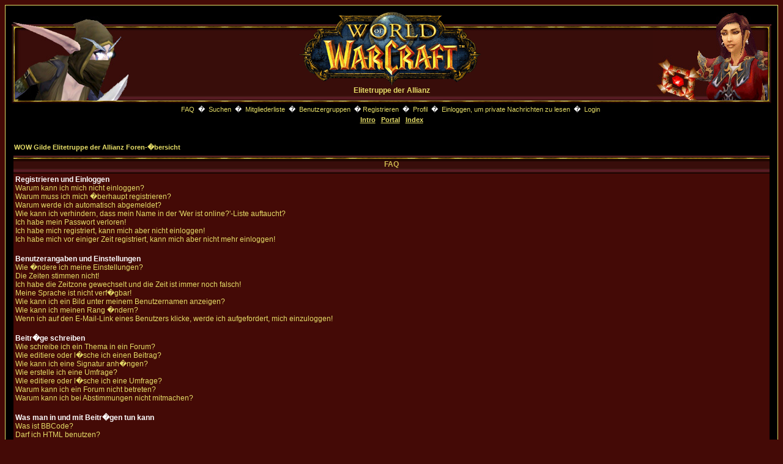

--- FILE ---
content_type: text/html; charset=UTF-8
request_url: http://www.unreals-home.de/forum/faq.php?sid=fa49ba8d75e214b4166ab622d732faff
body_size: 15106
content:

<!DOCTYPE HTML PUBLIC "-//W3C//DTD HTML 4.01 Transitional//EN">
<html dir="ltr">
<head>
<meta http-equiv="Content-Type" content="text/html; charset=iso-8859-1">
<meta http-equiv="Content-Style-Type" content="text/css">
<meta http-equiv="Page-Enter" content="blendTrans(Duration=0.2)">
<meta http-equiv="Page-Exit" content="blendTrans(Duration=0.2)">

<link rel="shortcut icon" href="../favicon.ico"/>
<link rel="icon" href="../animated_favicon1.gif" type="image/gif"/>
<link rel="top" href="./index.php?sid=98b7d2b86f76b1ee56b8bf5c6f3d3f90" title="WOW Gilde Elitetruppe der Allianz Foren-�bersicht" />
<link rel="search" href="./search.php?sid=98b7d2b86f76b1ee56b8bf5c6f3d3f90" title="Suchen" />
<link rel="help" href="./faq.php?sid=98b7d2b86f76b1ee56b8bf5c6f3d3f90" title="FAQ" />
<link rel="author" href="./memberlist.php?sid=98b7d2b86f76b1ee56b8bf5c6f3d3f90" title="Mitgliederliste" />

<title>WOW Gilde Elitetruppe der Allianz :: FAQ</title>
<!-- link rel="stylesheet" href="templates/wow/wow.css" type="text/css" -->
<style type="text/css">
<!--
/*
  The original WoW Theme for phpBB version 2+
  Created by niedermayr.cc
  http://www.niedermayr.cc
  based on subSilver Created by subBlue design
  http://www.subBlue.com

  NOTE: These CSS definitions are stored within the main page body so that you can use the phpBB2
  theme administration centre. When you have finalised your style you could cut the final CSS code
  and place it in an external file, deleting this section to save bandwidth.
*/

/* General page style. The scroll bar colours only visible in IE5.5+ */
body {
	background-color: #440A06;
	scrollbar-face-color: #440A06;
	scrollbar-highlight-color: #000000;
	scrollbar-shadow-color: #440A06;
	scrollbar-3dlight-color: #440A06;
	scrollbar-arrow-color:  #E5DC67;
	scrollbar-track-color: #440A06;
	scrollbar-darkshadow-color: #E5DC67;
}

/* General font families for common tags */
font,th,td,p { font-family: Verdana, Arial, Helvetica, sans-serif }
a:link,a:active,a:visited { color : #E5DC67; }
a:hover		{ text-decoration: underline; color : #DD6900; }
hr	{ height: 0px; border: solid #440A06 0px; border-top-width: 1px;}

/* This is the border line & background colour round the entire page */
.bodyline	{ background-color: #000000; border: 1px #E5DC67 solid; }

.bodyline2	{ background-color: #000000; border: 1px #E5DC67 solid; }

.bodyline3	{ background-color: #440A06; border: 1px #E5DC67 solid; }

/* This is the outline round the main forum tables */
.forumline	{ background-color: #000000; border: 2px #000000 solid; }

/* Main table cell colours and backgrounds */
td.row1	{ background-color: #440A06; }
td.row2	{ background-color: #440A06; }
td.row3	{ background-color: #440A06; }

/*
  This is for the table cell above the Topics, Post & Last posts on the index.php page
  By default this is the fading out gradiated silver background.
  However, you could replace this with a bitmap specific for each forum
*/
td.rowpic {
		background-color: #000000;
		background-image: url(templates/wow/images/WoWAllianz/cellpic2.gif);
		background-repeat: repeat-y;
}

/* Header cells - the blue and silver gradient backgrounds */
th	{
	color: #CAB44D; font-size: 11px; font-weight : bold;
	background-color: #E5DC67; height: 25px;
	background-image: url(templates/wow/images/WoWAllianz/cellpic3.gif);
}

td.cat,td.catHead,td.catSides,td.catLeft,td.catRight,td.catBottom {
			background-image: url(templates/wow/images/WoWAllianz/cellpic1.gif);
			background-color:#440A06; border: #000000; /*border-style: solid;*/ height: 28px;
}

/*
  Setting additional nice inner borders for the main table cells.
  The names indicate which sides the border will be on.
  Don't worry if you don't understand this, just ignore it :-)
*/
td.cat,td.catHead,td.catBottom {
	height: 29px;
	border-width: 0px 0px 0px 0px;
}
th.thHead,th.thSides,th.thTop,th.thLeft,th.thRight,th.thBottom,th.thCornerL,th.thCornerR {
	font-weight: bold; border: #000000; /*border-style: solid;*/ height: 28px;
}
td.row3Right,td.spaceRow {
	background-color: #440A06; border: #000000; /*border-style: solid;*/
}

th.thHead,td.catHead { font-size: 12px; border-width: 1px 1px 0px 1px; }
th.thSides,td.catSides,td.spaceRow	 { border-width: 0px 1px 0px 1px; }
th.thRight,td.catRight,td.row3Right	 { border-width: 0px 1px 0px 0px; }
th.thLeft,td.catLeft	  { border-width: 0px 0px 0px 1px; }
th.thBottom,td.catBottom  { border-width: 0px 1px 1px 1px; }
th.thTop	 { border-width: 1px 0px 0px 0px; }
th.thCornerL { border-width: 1px 0px 0px 1px; }
th.thCornerR { border-width: 1px 1px 0px 0px; }

/* The largest text used in the index page title and toptic title etc. */
.maintitle	{
	font-weight: bold; font-size: 22px; font-family: "Trebuchet MS",Verdana, Arial, Helvetica, sans-serif;
	text-decoration: none; line-height : 120%; color : #FFFFFF;
}

/* General text */
.gen { font-size : 12px; }
.genmed { font-size : 11px; }
.gensmall { font-size : 10px; }
.gen,.genmed,.gensmall { color : #FFFFFF; }
a.gen,a.genmed,a.gensmall { color: #E5DC67; text-decoration: none; }
a.gen:hover,a.genmed:hover,a.gensmall:hover	{ color: #DD6900; text-decoration: underline; }

/* The register, login, search etc links at the top of the page */
.mainmenu		{ font-size : 11px; color : #FFFFFF }
a.mainmenu		{ text-decoration: none; color : #E5DC67;  }
a.mainmenu:hover{ text-decoration: underline; color : #DD6900; }

/* Forum category titles */
.cattitle		{ font-weight: bold; font-size: 12px ; letter-spacing: 1px; color : #E5DC67}
a.cattitle		{ text-decoration: none; color : #E5DC67; }
a.cattitle:hover{ text-decoration: underline; }

/* Forum title: Text and link to the forums used in: index.php */
.forumlink		{ font-weight: bold; font-size: 12px; color : #E5DC67; }
a.forumlink 	{ text-decoration: none; color : #E5DC67; }
a.forumlink:hover{ text-decoration: underline; color : #DD6900; }

/* Used for the navigation text, (Page 1,2,3 etc) and the navigation bar when in a forum */
.nav			{ font-weight: bold; font-size: 11px; color : #FFFFFF;}
a.nav			{ text-decoration: none; color : #E5DC67; }
a.nav:hover		{ text-decoration: underline; }

/* titles for the topics: could specify viewed link colour too */
.topictitle,h1,h2	{ font-weight: bold; font-size: 11px; color : #FFFFFF; }
a.topictitle:link   { text-decoration: none; color : #E5DC67; }
a.topictitle:visited { text-decoration: none; color : #FFF578; }
a.topictitle:hover	{ text-decoration: underline; color : #DD6900; }

/* Name of poster in viewmsg.php and viewtopic.php and other places */
.name			{ font-size : 11px; color : #FFFFFF;}

/* Location, number of posts, post date etc */
.postdetails		{ font-size : 10px; color : #FFFFFF; }

/* The content of the posts (body of text) */
.postbody { font-size : 12px; line-height: 18px}
a.postlink:link	{ text-decoration: none; color : #E5DC67 }
a.postlink:visited { text-decoration: none; color : #FFF578; }
a.postlink:hover { text-decoration: underline; color : #DD6900}

/* Quote & Code blocks */
.code {
	font-family: Courier, 'Courier New', sans-serif; font-size: 11px; color: #FFFFFF;
	background-color: #440A06; border: #E5DC67; border-style: solid;
	border-left-width: 1px; border-top-width: 1px; border-right-width: 1px; border-bottom-width: 1px
}

.quote {
	font-family: Verdana, Arial, Helvetica, sans-serif; font-size: 11px; color: #FFFFFF; line-height: 125%;
	background-color: #440A06; border: #E5DC67; border-style: solid;
	border-left-width: 1px; border-top-width: 1px; border-right-width: 1px; border-bottom-width: 1px
}

/* Copyright and bottom info */
.copyright		{ font-size: 10px; font-family: Verdana, Arial, Helvetica, sans-serif; color: #444444; letter-spacing: -1px;}
a.copyright:link,a.copyright:active,a.copyright:visited		{ color: #444444; text-decoration: none;}
a.copyright:hover { color: #FFFFFF; text-decoration: underline;}

/* Form elements */
input,textarea, select {
	color : #FFFFFF;
	font: normal 11px Verdana, Arial, Helvetica, sans-serif;
	border-color : #FFFFFF;
}

/* The text input fields background colour */
input.post, textarea.post, select {
	background-color : #000000;
}

input { text-indent : 2px; }

/* The buttons used for bbCode styling in message post */
input.button {
	background-color : #440A06;
	color : #FFFFFF;
	font-size: 11px; font-family: Verdana, Arial, Helvetica, sans-serif;
}

/* The main submit button option */
input.mainoption {
	/*background-color : #FAFAFA;
	font-weight : bold;*/
	background-color : #440A06;
	color : #FFFFFF;
	font-size: 11px; font-family: Verdana, Arial, Helvetica, sans-serif;
}

/* None-bold submit button */
input.liteoption {
	/*background-color : #FAFAFA;
	font-weight : normal;*/
	background-color : #440A06;
	color : #FFFFFF;
	font-size: 11px; font-family: Verdana, Arial, Helvetica, sans-serif;
}

/* This is the line in the posting page which shows the rollover
  help line. This is actually a text box, but if set to be the same
  colour as the background no one will know ;)
*/
.helpline { background-color: #440A06; border-style: none; }

/* Import the fancy styles for IE only (NS4.x doesn't use the @import function) */
@import url("templates/wow/formIE.css");
-->
</style>
</head>
<body bgcolor="#440A06" text="#FFFFFF" link="#E5DC67" vlink="#FFF578">

<a name="top"></a>

<table width="100%" cellspacing="0" cellpadding="10" border="0" align="center">
	<tr>
		<td class="bodyline2">

<div align="center">
<TABLE WIDTH="100%" BORDER="0" CELLPADDING="0" CELLSPACING="0">
	<TR>
		<TD><a href="index.php?sid=98b7d2b86f76b1ee56b8bf5c6f3d3f90"><IMG SRC="templates/wow/images/WoWAllianz/header_left.jpg" WIDTH="194" HEIGHT="152" ALT="WOW Gilde Elitetruppe der Allianz Foren-�bersicht" border="0"></a></TD>
		<TD background="templates/wow/images/WoWAllianz/header_bg.gif" WIDTH="100%" align="center" valign="top"><IMG SRC="templates/wow/images/WoWAllianz/header_logo.gif" WIDTH="362" HEIGHT="122" ALT=""><br><nobr><span class="forumlink">Elitetruppe der Allianz</span></nobr></TD>
		<TD><IMG SRC="templates/wow/images/WoWAllianz/header_right.jpg" WIDTH="194" HEIGHT="152" ALT=""></TD>
	</TR>
</TABLE>

				<table cellspacing="0" cellpadding="2" border="0">
					<tr>
						<td align="center" valign="top" nowrap="nowrap"><span class="mainmenu">
						<a href="faq.php?sid=98b7d2b86f76b1ee56b8bf5c6f3d3f90" class="mainmenu">FAQ</a>
						&nbsp;�&nbsp;
						<a href="search.php?sid=98b7d2b86f76b1ee56b8bf5c6f3d3f90" class="mainmenu">Suchen </a>
						&nbsp;�&nbsp;
						<a href="memberlist.php?sid=98b7d2b86f76b1ee56b8bf5c6f3d3f90" class="mainmenu">Mitgliederliste</a>
						&nbsp;�&nbsp;
						<a href="groupcp.php?sid=98b7d2b86f76b1ee56b8bf5c6f3d3f90" class="mainmenu">Benutzergruppen</a>
						&nbsp;�&nbsp;<a href="profile.php?mode=register&amp;sid=98b7d2b86f76b1ee56b8bf5c6f3d3f90" class="mainmenu">Registrieren</a>
						&nbsp;�&nbsp;
						<a href="profile.php?mode=editprofile&amp;sid=98b7d2b86f76b1ee56b8bf5c6f3d3f90" class="mainmenu">Profil</a>
						&nbsp;�&nbsp;
						<a href="privmsg.php?folder=inbox&amp;sid=98b7d2b86f76b1ee56b8bf5c6f3d3f90" class="mainmenu">Einloggen, um private Nachrichten zu lesen</a>
						&nbsp;�&nbsp;
						<a href="login.php?sid=98b7d2b86f76b1ee56b8bf5c6f3d3f90" class="mainmenu">Login</a>&nbsp;</span></td>
					</tr>
<!-- Intro + Portal MOD START -->
<tr>
<td height="25" align="center" valign="top" nowrap="nowrap"><span class="mainmenu"><b>&nbsp;<a href="intro.php?sid=98b7d2b86f76b1ee56b8bf5c6f3d3f90">Intro</a>&nbsp;   &nbsp;<a href="portal.php?sid=98b7d2b86f76b1ee56b8bf5c6f3d3f90">Portal</a>&nbsp;   &nbsp;<a href="index.php?sid=98b7d2b86f76b1ee56b8bf5c6f3d3f90">Index</a>&nbsp;</b></span></td>
</tr>
<!-- Intro + Portal MOD END -->
				</table>
</div>
				<br />





<table width="100%" cellspacing="2" cellpadding="2" border="0" align="center">
	<tr>
		<td align="left" class="nav"><a href="index.php?sid=98b7d2b86f76b1ee56b8bf5c6f3d3f90" class="nav">WOW Gilde Elitetruppe der Allianz Foren-�bersicht</a></td>
	</tr>
</table>

<table class="forumline" width="100%" cellspacing="1" cellpadding="3" border="0" align="center">
	<tr>
		<th class="thHead">FAQ</th>
	</tr>
	<tr>
		<td class="row1">
			<span class="gen"><b>Registrieren und Einloggen</b></span><br />
			<span class="gen"><a href="#0" class="postlink">Warum kann ich mich nicht einloggen?</a></span><br />
			<span class="gen"><a href="#1" class="postlink">Warum muss ich mich �berhaupt registrieren?</a></span><br />
			<span class="gen"><a href="#2" class="postlink">Warum werde ich automatisch abgemeldet?</a></span><br />
			<span class="gen"><a href="#3" class="postlink">Wie kann ich verhindern, dass mein Name in der 'Wer ist online?'-Liste auftaucht?</a></span><br />
			<span class="gen"><a href="#4" class="postlink">Ich habe mein Passwort verloren!</a></span><br />
			<span class="gen"><a href="#5" class="postlink">Ich habe mich registriert, kann mich aber nicht einloggen!</a></span><br />
			<span class="gen"><a href="#6" class="postlink">Ich habe mich vor einiger Zeit registriert, kann mich aber nicht mehr einloggen!</a></span><br />
			<br />
			<span class="gen"><b>Benutzerangaben und Einstellungen</b></span><br />
			<span class="gen"><a href="#7" class="postlink">Wie �ndere ich meine Einstellungen?</a></span><br />
			<span class="gen"><a href="#8" class="postlink">Die Zeiten stimmen nicht!</a></span><br />
			<span class="gen"><a href="#9" class="postlink">Ich habe die Zeitzone gewechselt und die Zeit ist immer noch falsch!</a></span><br />
			<span class="gen"><a href="#10" class="postlink">Meine Sprache ist nicht verf�gbar!</a></span><br />
			<span class="gen"><a href="#11" class="postlink">Wie kann ich ein Bild unter meinem Benutzernamen anzeigen?</a></span><br />
			<span class="gen"><a href="#12" class="postlink">Wie kann ich meinen Rang �ndern?</a></span><br />
			<span class="gen"><a href="#13" class="postlink">Wenn ich auf den E-Mail-Link eines Benutzers klicke, werde ich aufgefordert, mich einzuloggen!</a></span><br />
			<br />
			<span class="gen"><b>Beitr�ge schreiben</b></span><br />
			<span class="gen"><a href="#14" class="postlink">Wie schreibe ich ein Thema in ein Forum?</a></span><br />
			<span class="gen"><a href="#15" class="postlink">Wie editiere oder l�sche ich einen Beitrag?</a></span><br />
			<span class="gen"><a href="#16" class="postlink">Wie kann ich eine Signatur anh�ngen?</a></span><br />
			<span class="gen"><a href="#17" class="postlink">Wie erstelle ich eine Umfrage?</a></span><br />
			<span class="gen"><a href="#18" class="postlink">Wie editiere oder l�sche ich eine Umfrage?</a></span><br />
			<span class="gen"><a href="#19" class="postlink">Warum kann ich ein Forum nicht betreten?</a></span><br />
			<span class="gen"><a href="#20" class="postlink">Warum kann ich bei Abstimmungen nicht mitmachen?</a></span><br />
			<br />
			<span class="gen"><b>Was man in und mit Beitr�gen tun kann</b></span><br />
			<span class="gen"><a href="#21" class="postlink">Was ist BBCode?</a></span><br />
			<span class="gen"><a href="#22" class="postlink">Darf ich HTML benutzen?</a></span><br />
			<span class="gen"><a href="#23" class="postlink">Was sind Smilies?</a></span><br />
			<span class="gen"><a href="#24" class="postlink">Darf ich Bilder einf�gen?</a></span><br />
			<span class="gen"><a href="#25" class="postlink">Was sind Ank�ndigungen?</a></span><br />
			<span class="gen"><a href="#26" class="postlink">Was sind Wichtige Themen?</a></span><br />
			<span class="gen"><a href="#27" class="postlink">Was sind geschlossene Themen?</a></span><br />
			<br />
			<span class="gen"><b>Benutzerebenen und Gruppen</b></span><br />
			<span class="gen"><a href="#28" class="postlink">Was sind Administratoren?</a></span><br />
			<span class="gen"><a href="#29" class="postlink">Was sind Moderatoren?</a></span><br />
			<span class="gen"><a href="#30" class="postlink">Was sind Benutzergruppen?</a></span><br />
			<span class="gen"><a href="#31" class="postlink">Wie kann ich einer Benutzergruppe beitreten?</a></span><br />
			<span class="gen"><a href="#32" class="postlink">Wie werde ich ein Gruppenmoderator?</a></span><br />
			<br />
			<span class="gen"><b>Private Nachrichten</b></span><br />
			<span class="gen"><a href="#33" class="postlink">Ich kann keine Privaten Nachrichten verschicken!</a></span><br />
			<span class="gen"><a href="#34" class="postlink">Ich erhalte dauernd ungewollte Private Nachrichten!</a></span><br />
			<span class="gen"><a href="#35" class="postlink">Ich habe eine Spam- oder perverse E-Mail von jemandem auf diesem Board erhalten!</a></span><br />
			<br />
			<span class="gen"><b>phpBB 2 Issues</b></span><br />
			<span class="gen"><a href="#36" class="postlink">Who wrote this bulletin board?</a></span><br />
			<span class="gen"><a href="#37" class="postlink">Why isn't X feature available?</a></span><br />
			<span class="gen"><a href="#38" class="postlink">Who do I contact about abusive and/or legal matters related to this board?</a></span><br />
			<br />
		</td>
	</tr>
	<tr>
		<td class="catBottom" height="28">&nbsp;</td>
	</tr>
</table>

<br clear="all" />

<table class="forumline" width="100%" cellspacing="1" cellpadding="3" border="0" align="center">
	<tr>
		<td class="catHead" height="28" align="center"><span class="cattitle">Registrieren und Einloggen</span></td>
	</tr>
	<tr>
		<td class="row1" align="left" valign="top"><span class="postbody"><a name="0"></a><b>Warum kann ich mich nicht einloggen?</b></span><br /><span class="postbody">Hast du dich registriert? Du musst dich erst registrieren, bevor du dich einloggen kannst. Wurdest du vom Board gebannt (in dem Fall erh�ltst du eine Nachricht)? Wenn dem so ist, solltest du den Webmaster oder den Forumsadministrator kontaktieren, um herauszufinden, warum. Falls du registriert und nicht gebannt bist und dich immer noch nicht einloggen kannst, dann �berpr�fe deinen Benutzernamen und das Passwort. Normalerweise liegt hier der Fehler, falls nicht, kontaktiere den Forumsadministrator, es k�nnte eine fehlerhafte Forumskonfiguration vorliegen.<br /><a class="postlink" href="#top">Nach oben</a></span></td>
	</tr>
	<tr>
		<td class="spaceRow" height="1"><img src="templates/wow/images/spacer.gif" alt="" width="1" height="1" /></td>
	</tr>
	<tr>
		<td class="row2" align="left" valign="top"><span class="postbody"><a name="1"></a><b>Warum muss ich mich �berhaupt registrieren?</b></span><br /><span class="postbody">Es kann auch sein, dass du das gar nicht musst, das ist die Entscheidung des Administrators. Auf jeden Fall erh�ltst du nach der Registrierung zus�tzliche Funktionen, die G�ste nicht haben, z. B. Avatare, Private Nachrichten, Eintritt in Usergruppen, usw. Es dauert nur wenige Augenblicke, um sich zu registrieren. Du solltest es also gleich tun.<br /><a class="postlink" href="#top">Nach oben</a></span></td>
	</tr>
	<tr>
		<td class="spaceRow" height="1"><img src="templates/wow/images/spacer.gif" alt="" width="1" height="1" /></td>
	</tr>
	<tr>
		<td class="row1" align="left" valign="top"><span class="postbody"><a name="2"></a><b>Warum werde ich automatisch abgemeldet?</b></span><br /><span class="postbody">Solltest du die Funktion <i>Automatisch einloggen</i> beim Einloggen nicht aktiviert haben, bleibst du nur f�r eine gewisse Zeit eingeloggt. Dadurch wird ein Missbrauch deines Accounts verhindert. Um eingeloggt zu bleiben, w�hle die entsprechende Option beim Einloggen. Dies ist nicht empfehlenswert, wenn du an einem fremden Rechner sitzt, z. B. in einer B�cherei oder Universit�t, im Internetcaf� usw.<br /><a class="postlink" href="#top">Nach oben</a></span></td>
	</tr>
	<tr>
		<td class="spaceRow" height="1"><img src="templates/wow/images/spacer.gif" alt="" width="1" height="1" /></td>
	</tr>
	<tr>
		<td class="row2" align="left" valign="top"><span class="postbody"><a name="3"></a><b>Wie kann ich verhindern, dass mein Name in der 'Wer ist online?'-Liste auftaucht?</b></span><br /><span class="postbody">In deinem Profil findest du die Option <i>Online-Status verstecken</i>, und wenn du diese aktivierst, k�nnen dich nur noch Administratoren in der Liste sehen. Du z�hlst dann als versteckter User.<br /><a class="postlink" href="#top">Nach oben</a></span></td>
	</tr>
	<tr>
		<td class="spaceRow" height="1"><img src="templates/wow/images/spacer.gif" alt="" width="1" height="1" /></td>
	</tr>
	<tr>
		<td class="row1" align="left" valign="top"><span class="postbody"><a name="4"></a><b>Ich habe mein Passwort verloren!</b></span><br /><span class="postbody">Kein Problem! Du kannst ein neues Passwort anfordern. Klicke dazu auf der Loginseite auf <u>Ich habe mein Passwort vergessen</u>. Folge den Anweisungen und du solltest dich bald wieder einloggen k�nnen.<br /><a class="postlink" href="#top">Nach oben</a></span></td>
	</tr>
	<tr>
		<td class="spaceRow" height="1"><img src="templates/wow/images/spacer.gif" alt="" width="1" height="1" /></td>
	</tr>
	<tr>
		<td class="row2" align="left" valign="top"><span class="postbody"><a name="5"></a><b>Ich habe mich registriert, kann mich aber nicht einloggen!</b></span><br /><span class="postbody">�berpr�fe erst, ob du den richtigen Benutzernamen und/oder Passwort angegeben hast. Falls sie stimmen, gibt es zwei M�glichkeiten, was passiert ist: Wenn die COPPA-Bestimmungen aktiviert sind und du die Option <u>Ich bin unter 12 Jahre alt</u> beim Registrieren gew�hlt hast, musst du den erhaltenen Anweisungen folgen. Falls dies nicht der Fall ist, braucht dein Account eine Aktivierung. Auf einigen Boards muss eine Registrierung immer erst aktiviert werden, bevor du dich einloggen kannst - entweder von dir selbst oder vom Administrator. Beim Registrieren wird dir gesagt, ob eine Aktivierung ben�tigt wird. Falls dir eine E-Mail zugesandt wurde, folge den enthaltenen Anweisungen; falls du diese E-Mail nicht erhalten hast, vergewissere dich, dass die E-Mail-Adresse korrekt war. Ein Grund f�r den Gebrauch der Account-Aktivierungen ist die Verhinderung eines Missbrauchs des Forums. Wenn du dir sicher bist, dass die angegebene E-Mail-Adresse richtig ist, kontaktiere den Administrator.<br /><a class="postlink" href="#top">Nach oben</a></span></td>
	</tr>
	<tr>
		<td class="spaceRow" height="1"><img src="templates/wow/images/spacer.gif" alt="" width="1" height="1" /></td>
	</tr>
	<tr>
		<td class="row1" align="left" valign="top"><span class="postbody"><a name="6"></a><b>Ich habe mich vor einiger Zeit registriert, kann mich aber nicht mehr einloggen!</b></span><br /><span class="postbody">Die Gr�nde daf�r sind meistens, dass du entweder einen falschen Benutzernamen oder ein falsches Passwort eingegeben hast (�berpr�fe die E-Mail, die du vom Board bekommen hast) oder der Administrator hat deinen Account gel�scht. Falls Letzteres der Fall ist, hast du vielleicht mit dem Account noch nichts gepostet? Es ist durchaus �blich, dass Foren regelm��ig User l�schen, die nichts gepostet haben, um die Gr��e der Datenbank zu verringern. Versuche dich erneut zu registrieren und tauche wieder ein in die Welt der Diskussionen.<br /><a class="postlink" href="#top">Nach oben</a></span></td>
	</tr>
	<tr>
		<td class="spaceRow" height="1"><img src="templates/wow/images/spacer.gif" alt="" width="1" height="1" /></td>
	</tr>
</table>

<br clear="all" />
<table class="forumline" width="100%" cellspacing="1" cellpadding="3" border="0" align="center">
	<tr>
		<td class="catHead" height="28" align="center"><span class="cattitle">Benutzerangaben und Einstellungen</span></td>
	</tr>
	<tr>
		<td class="row1" align="left" valign="top"><span class="postbody"><a name="7"></a><b>Wie �ndere ich meine Einstellungen?</b></span><br /><span class="postbody">Deine Einstellungen (sofern du registriert bist) werden in der Datenbank gespeichert. Klicke auf den <u>Profil</u>-Link, um sie zu �ndern (wird normalerweise am oberen Bildschirmrand angezeigt, h�ngt aber vom Style ab). Damit kannst du deine Einstellungen �ndern<br /><a class="postlink" href="#top">Nach oben</a></span></td>
	</tr>
	<tr>
		<td class="spaceRow" height="1"><img src="templates/wow/images/spacer.gif" alt="" width="1" height="1" /></td>
	</tr>
	<tr>
		<td class="row2" align="left" valign="top"><span class="postbody"><a name="8"></a><b>Die Zeiten stimmen nicht!</b></span><br /><span class="postbody">Die Zeiten stimmen h�chstwahrscheinlich schon, vermutlich hast du einfach die Zeitzone nicht richtig eingestellt. Falls dem so ist, solltest du die Einstellungen deines Profils �berpr�fen, um die Zeitzone, die f�r dich zutreffend ist, zu w�hlen. Bitte beachte, dass du die Zeitzone nur wechseln kannst, wenn du ein registriertes Mitglied bist. Falls du also noch nicht registriert bist, w�re das vielleicht ein guter Grund dazu.<br /><a class="postlink" href="#top">Nach oben</a></span></td>
	</tr>
	<tr>
		<td class="spaceRow" height="1"><img src="templates/wow/images/spacer.gif" alt="" width="1" height="1" /></td>
	</tr>
	<tr>
		<td class="row1" align="left" valign="top"><span class="postbody"><a name="9"></a><b>Ich habe die Zeitzone gewechselt und die Zeit ist immer noch falsch!</b></span><br /><span class="postbody">Wenn du dir sicher bist, die richtige Zeitzone gew�hlt zu haben und die Zeiten immer noch nicht stimmen, kann es daran liegen, dass das System auf Sommerzeit steht. Das Board ist nicht dazu geschaffen worden, zwischen Winter- und Sommerzeit zu wechseln, daher kann es im Sommer zu einer Stunde Differenz zwischen deiner gew�hlten und der Boardzeit kommen.<br /><a class="postlink" href="#top">Nach oben</a></span></td>
	</tr>
	<tr>
		<td class="spaceRow" height="1"><img src="templates/wow/images/spacer.gif" alt="" width="1" height="1" /></td>
	</tr>
	<tr>
		<td class="row2" align="left" valign="top"><span class="postbody"><a name="10"></a><b>Meine Sprache ist nicht verf�gbar!</b></span><br /><span class="postbody">Der wahrscheinlichste Grund daf�r ist, dass der Administrator die Sprache nicht installiert hat oder das Board wurde noch nicht in deine Sprache �bersetzt. Versuche, den Board-Administrator davon zu �berzeugen, dein Sprachfile zu installieren oder, falls es nicht existiert, kannst du auch gerne selber eine �bersetzung schreiben. Weitere Informationen erh�ltst du auf der phpBB Group Website (Der Link ist am Ende jeder Seite)<br /><a class="postlink" href="#top">Nach oben</a></span></td>
	</tr>
	<tr>
		<td class="spaceRow" height="1"><img src="templates/wow/images/spacer.gif" alt="" width="1" height="1" /></td>
	</tr>
	<tr>
		<td class="row1" align="left" valign="top"><span class="postbody"><a name="11"></a><b>Wie kann ich ein Bild unter meinem Benutzernamen anzeigen?</b></span><br /><span class="postbody">Es k�nnen sich zwei Bilder unter dem Benutzernamen befinden. Das erste geh�rt zu deinem Rang, z. B. Punkte oder Sterne, die anzeigen, wie viele Beitr�ge du geschrieben hast oder welchen Status du im Forum hast. Darunter befindet sich meist ein gr��eres Bild, Avatar genannt. Dies ist normalerweise ein Einzelst�ck und an den Benutzer gebunden. Es liegt am Administrator, ob er Avatare erlaubt und ob die Benutzer w�hlen d�rfen, wie sie ihren Avatar zug�nglich machen. Wenn du keine Avatare benutzen kannst, ist das eine Entscheidung des Administrators. Du solltest ihn nach dem Grund fragen (Er wird bestimmt einen guten haben).<br /><a class="postlink" href="#top">Nach oben</a></span></td>
	</tr>
	<tr>
		<td class="spaceRow" height="1"><img src="templates/wow/images/spacer.gif" alt="" width="1" height="1" /></td>
	</tr>
	<tr>
		<td class="row2" align="left" valign="top"><span class="postbody"><a name="12"></a><b>Wie kann ich meinen Rang �ndern?</b></span><br /><span class="postbody">Normalerweise kannst du nicht direkt den Wortlaut des Ranges �ndern (R�nge erscheinen unter deinem Benutzernamen in Themen und in deinem Profil, abh�ngig davon, welchen Style du benutzt). Die meisten Boards benutzen R�nge, um anzuzeigen, wie viele Beitr�ge geschrieben wurden und bestimmte Benutzer, z. B. Moderatoren oder Administratoren, k�nnten einen speziellen Rang haben. Bitte bel�stige das Forum nicht mit unn�tigen Beitr�gen, nur um deinen Rang zu erh�hen, sonst wirst du auf einen Moderator oder Administrator treffen, der deinen Rang einfach wieder senkt.<br /><a class="postlink" href="#top">Nach oben</a></span></td>
	</tr>
	<tr>
		<td class="spaceRow" height="1"><img src="templates/wow/images/spacer.gif" alt="" width="1" height="1" /></td>
	</tr>
	<tr>
		<td class="row1" align="left" valign="top"><span class="postbody"><a name="13"></a><b>Wenn ich auf den E-Mail-Link eines Benutzers klicke, werde ich aufgefordert, mich einzuloggen!</b></span><br /><span class="postbody">Nur registrierte Benutzer k�nnen �ber das Forum E-Mails verschicken (falls der Administrator diese Funktion zul�sst). Damit sollen obsz�ne Mails von unbekannten Benutzern unterbunden werden.<br /><a class="postlink" href="#top">Nach oben</a></span></td>
	</tr>
	<tr>
		<td class="spaceRow" height="1"><img src="templates/wow/images/spacer.gif" alt="" width="1" height="1" /></td>
	</tr>
</table>

<br clear="all" />
<table class="forumline" width="100%" cellspacing="1" cellpadding="3" border="0" align="center">
	<tr>
		<td class="catHead" height="28" align="center"><span class="cattitle">Beitr�ge schreiben</span></td>
	</tr>
	<tr>
		<td class="row1" align="left" valign="top"><span class="postbody"><a name="14"></a><b>Wie schreibe ich ein Thema in ein Forum?</b></span><br /><span class="postbody">Ganz einfach, klicke einfach auf den entsprechenden Button auf der Forums- oder Beitragsseite. Es kann sein, dass du dich erst registrieren musst, bevor du eine Nachricht schreiben kannst - deine verf�gbaren Aktionen werden am Ende der Seite aufgelistet (die <i>Du kannst neue Themen erstellen, Du kannst an Umfragen teilnehmen, usw.</i>-Liste)<br /><a class="postlink" href="#top">Nach oben</a></span></td>
	</tr>
	<tr>
		<td class="spaceRow" height="1"><img src="templates/wow/images/spacer.gif" alt="" width="1" height="1" /></td>
	</tr>
	<tr>
		<td class="row2" align="left" valign="top"><span class="postbody"><a name="15"></a><b>Wie editiere oder l�sche ich einen Beitrag?</b></span><br /><span class="postbody">Sofern du nicht der Boardadministrator oder der Forumsmoderator bist, kannst du nur deine eigenen Beitr�ge l�schen oder editieren. Du kannst einen Beitrag editieren (eventuell nur f�r eine gewisse Zeit) indem du auf den <i>Editieren</i>-Button des jeweiligen Beitrages klickst. Sollte jemand bereits auf den Beitrag geantwortet haben, wirst du einen kleinen Text unterhalb des Beitrags lesen k�nnen, der anzeigt, wie oft der Text bearbeitet wurde. Er wird nur erscheinen, wenn jemand geantwortet hat, ferner wird er nicht erscheinen, falls ein Moderator oder Administrator den Beitrag editiert hat (Sie sollten eine Nachricht hinterlassen, warum sie den Beitrag editierten). Beachte, dass normale Benutzer keine Beitr�ge l�schen k�nnen, wenn schon jemand auf sie geantwortet hat.<br /><a class="postlink" href="#top">Nach oben</a></span></td>
	</tr>
	<tr>
		<td class="spaceRow" height="1"><img src="templates/wow/images/spacer.gif" alt="" width="1" height="1" /></td>
	</tr>
	<tr>
		<td class="row1" align="left" valign="top"><span class="postbody"><a name="16"></a><b>Wie kann ich eine Signatur anh�ngen?</b></span><br /><span class="postbody">Um eine Signatur an einen Beitrag anzuh�ngen, musst du erst eine im Profil erstellen. Wenn du eine erstellt hast, aktiviere die <i>Signatur anh�ngen</i>-Funktion w�hrend der Beitragserstellung. Du kannst auch standardm��ig eine Signatur an alle Beitr�ge anh�ngen, indem du im Profil die entsprechende Option ausw�hlst (du kannst das Anf�gen einer Signatur immer noch verhindern, indem du die Signaturoption beim Beitragsschreiben abschaltest).<br /><a class="postlink" href="#top">Nach oben</a></span></td>
	</tr>
	<tr>
		<td class="spaceRow" height="1"><img src="templates/wow/images/spacer.gif" alt="" width="1" height="1" /></td>
	</tr>
	<tr>
		<td class="row2" align="left" valign="top"><span class="postbody"><a name="17"></a><b>Wie erstelle ich eine Umfrage?</b></span><br /><span class="postbody">Eine Umfrage zu erstellen ist recht einfach: Wenn du ein neues Thema erstellst (oder den ersten Beitrag eines Themas editierst, sofern du die Erlaubnis dazu hast), solltest du die <i>Umfrage hinzuf�gen</i>-Option unterhalb der Textbox sehen (falls du sie nicht sehen kannst, hast du m�glicherweise nicht die erforderlichen Rechte). Du solltest einen Titel f�r deine Umfrage angeben und mindestens zwei Antwortm�glichkeiten (um eine Antwort anzugeben, klicke auf die <i>Antwort hinzuf�gen</i>-Schaltfl�che. Du kannst auch ein Zeitlimit f�r die Umfrage setzen, 0 ist eine unbegrenzt dauernde Umfrage. Es gibt eine Grenze bei der Anzahl an Antwortoptionen, diese legt der Administrator fest.<br /><a class="postlink" href="#top">Nach oben</a></span></td>
	</tr>
	<tr>
		<td class="spaceRow" height="1"><img src="templates/wow/images/spacer.gif" alt="" width="1" height="1" /></td>
	</tr>
	<tr>
		<td class="row1" align="left" valign="top"><span class="postbody"><a name="18"></a><b>Wie editiere oder l�sche ich eine Umfrage?</b></span><br /><span class="postbody">Genau wie bei den Beitr�gen k�nnen Umfragen nur vom Verfasser, Forumsmoderator oder Administrator editiert oder gel�scht werden. Um eine Umfrage zu �ndern, editiere den ersten Beitrag im Thema (die Umfrage ist immer damit verbunden). Wenn noch niemand bei der Umfrage teilgenommen hat, k�nnen User die Umfrage editieren oder l�schen; falls jedoch schon jemand mit gestimmt hat, k�nnen sie nur Moderatoren oder Administratoren l�schen oder editieren. Damit soll verhindert werden, dass Personen ihre Umfragen beeinflussen, indem sie die Antworten ver�ndern.<br /><a class="postlink" href="#top">Nach oben</a></span></td>
	</tr>
	<tr>
		<td class="spaceRow" height="1"><img src="templates/wow/images/spacer.gif" alt="" width="1" height="1" /></td>
	</tr>
	<tr>
		<td class="row2" align="left" valign="top"><span class="postbody"><a name="19"></a><b>Warum kann ich ein Forum nicht betreten?</b></span><br /><span class="postbody">Manche Foren k�nnen nur von bestimmten Benutzern oder Gruppen betreten werden. Um dort hineinzugelangen, Beitr�ge zu lesen oder zu schreiben usw., k�nntest du eine spezielle Erlaubnis brauchen. Nur der Forumsmoderator und der Boardadministrator k�nnen dir die Zugangsrechte daf�r geben, du solltest sie um Zugang bitten, sofern du einen berechtigten Grund daf�r hast.<br /><a class="postlink" href="#top">Nach oben</a></span></td>
	</tr>
	<tr>
		<td class="spaceRow" height="1"><img src="templates/wow/images/spacer.gif" alt="" width="1" height="1" /></td>
	</tr>
	<tr>
		<td class="row1" align="left" valign="top"><span class="postbody"><a name="20"></a><b>Warum kann ich bei Abstimmungen nicht mitmachen?</b></span><br /><span class="postbody">Nur registrierte Benutzer k�nnen an Umfragen teilnehmen. Dadurch wird eine Beeinflussung des Ergebnisses verhindert. Falls du dich registriert hast und immer noch nicht mitstimmen kannst, hast du vermutlich nicht die erforderlichen Rechte dazu.<br /><a class="postlink" href="#top">Nach oben</a></span></td>
	</tr>
	<tr>
		<td class="spaceRow" height="1"><img src="templates/wow/images/spacer.gif" alt="" width="1" height="1" /></td>
	</tr>
</table>

<br clear="all" />
<table class="forumline" width="100%" cellspacing="1" cellpadding="3" border="0" align="center">
	<tr>
		<td class="catHead" height="28" align="center"><span class="cattitle">Was man in und mit Beitr�gen tun kann</span></td>
	</tr>
	<tr>
		<td class="row1" align="left" valign="top"><span class="postbody"><a name="21"></a><b>Was ist BBCode?</b></span><br /><span class="postbody">BBCode ist eine spezielle Art von HTML. Ob du BBCode benutzen kannst, wird vom Administrator festgelegt. Du kannst es auch in einzelnen Beitr�gen deaktivieren. BBCode selbst ist HTML sehr �hnlich, die Tags sind von den Klammern [ und ] umschlossen und bietet dir gro�e Kontrolle dar�ber, was und wie etwas angezeigt wird. F�r weitere Informationen �ber den BBCode solltest du dir die Anleitung anschauen, die du von der Beitrag schreiben-Seite aus erreichen kannst.<br /><a class="postlink" href="#top">Nach oben</a></span></td>
	</tr>
	<tr>
		<td class="spaceRow" height="1"><img src="templates/wow/images/spacer.gif" alt="" width="1" height="1" /></td>
	</tr>
	<tr>
		<td class="row2" align="left" valign="top"><span class="postbody"><a name="22"></a><b>Darf ich HTML benutzen?</b></span><br /><span class="postbody">Das h�ngt davon ab, ob es vom Administrator erlaubt wurde. Falls du es nicht darfst, wirst du nachher nur ein Klammer-Wirrwarr wieder finden. Dies ist eine <i>Sicherung</i>, um Leute davon abzuhalten, das Forum mit unn�tigen Tags zu �berschwemmen, die das Layout zerst�ren oder andere St�rungen hervorrufen k�nnen. Falls HTML aktiviert wurde, kannst du es immer noch manuell f�r jeden Beitrag deaktivieren, indem du beim Schreiben die entsprechende Option aktivierst.<br /><a class="postlink" href="#top">Nach oben</a></span></td>
	</tr>
	<tr>
		<td class="spaceRow" height="1"><img src="templates/wow/images/spacer.gif" alt="" width="1" height="1" /></td>
	</tr>
	<tr>
		<td class="row1" align="left" valign="top"><span class="postbody"><a name="23"></a><b>Was sind Smilies?</b></span><br /><span class="postbody">Smilies sind kleine Bilder, die benutzt werden k�nnen, um Gef�hle auszudr�cken. Es werden nur kurze Codes ben�tigt, z. B. zeigt :) Freude und :( Traurigkeit an. Die komplette Liste der Smilies kann auf der Beitrag schreiben-Seite gesehen werden. �bertreibe es nicht mit Smilies, es kann schnell passieren, dass ein Beitrag dadurch v�llig un�bersichtlich wird. Ein Moderator k�nnte sich entschlie�en, den Beitrag zu bearbeiten oder sogar komplett zu l�schen.<br /><a class="postlink" href="#top">Nach oben</a></span></td>
	</tr>
	<tr>
		<td class="spaceRow" height="1"><img src="templates/wow/images/spacer.gif" alt="" width="1" height="1" /></td>
	</tr>
	<tr>
		<td class="row2" align="left" valign="top"><span class="postbody"><a name="24"></a><b>Darf ich Bilder einf�gen?</b></span><br /><span class="postbody">Bilder k�nnen in der Tat im Beitrag angezeigt werden. Auf jeden Fall gibt es noch keine M�glichkeit, Bilder direkt auf das Board hochzuladen. Deshalb musst du zu einem bestehenden Bild verlinken, welches sich auf einem f�r die �ffentlichkeit zug�nglichen Server befindet. Z. B. http://www.meineseite.de/meinbild.gif. Du kannst weder zu Bildern linken, die sich auf deiner Festplatte befinden (au�er es handelt sich um einen �ffentlich verf�gbaren Server) noch zu Bildern, die einen speziellen Zugang brauchen, um sie anzuzeigen (z. B. E-Mail-Konten, Passwort-gesch�tzte Seiten usw). Um das Bild anzuzeigen, benutze entweder den BB-Code [img] oder nutze HMTL (sofern erlaubt).<br /><a class="postlink" href="#top">Nach oben</a></span></td>
	</tr>
	<tr>
		<td class="spaceRow" height="1"><img src="templates/wow/images/spacer.gif" alt="" width="1" height="1" /></td>
	</tr>
	<tr>
		<td class="row1" align="left" valign="top"><span class="postbody"><a name="25"></a><b>Was sind Ank�ndigungen?</b></span><br /><span class="postbody">Ank�ndigungen beinhalten meistens wichtige Informationen, und du solltest sie so fr�h wie m�glich lesen. Ank�ndigungen erscheinen immer am Anfang des jeweiligen Forums. Ob du eine Ank�ndigung machen kannst oder nicht h�ngt davon ab, was f�r Befugnisse dazu eingerichtet wurden. Diese legt der Board-Administrator fest.<br /><a class="postlink" href="#top">Nach oben</a></span></td>
	</tr>
	<tr>
		<td class="spaceRow" height="1"><img src="templates/wow/images/spacer.gif" alt="" width="1" height="1" /></td>
	</tr>
	<tr>
		<td class="row2" align="left" valign="top"><span class="postbody"><a name="26"></a><b>Was sind Wichtige Themen?</b></span><br /><span class="postbody">Wichtige Themen erscheinen unterhalb der Ank�ndigungen in der Forumsansicht. Sie enthalten auch meistens wichtige Informationen, die du gelesen haben solltest. Genau wie mit den Ank�ndigungen entscheidet auch bei den Wichtigen Themen der Administrator, wer sie erstellen darf.<br /><a class="postlink" href="#top">Nach oben</a></span></td>
	</tr>
	<tr>
		<td class="spaceRow" height="1"><img src="templates/wow/images/spacer.gif" alt="" width="1" height="1" /></td>
	</tr>
	<tr>
		<td class="row1" align="left" valign="top"><span class="postbody"><a name="27"></a><b>Was sind geschlossene Themen?</b></span><br /><span class="postbody">Themen werden entweder vom Forumsmoderator oder dem Board-Administrator geschlossen. Man kann auf geschlossene Beitr�ge nicht antworten. Falls eine Umfrage angef�gt wurde, wird diese damit auch beendet. Es gibt verschiedene Gr�nde, warum ein Thema geschlossen wird.<br /><a class="postlink" href="#top">Nach oben</a></span></td>
	</tr>
	<tr>
		<td class="spaceRow" height="1"><img src="templates/wow/images/spacer.gif" alt="" width="1" height="1" /></td>
	</tr>
</table>

<br clear="all" />
<table class="forumline" width="100%" cellspacing="1" cellpadding="3" border="0" align="center">
	<tr>
		<td class="catHead" height="28" align="center"><span class="cattitle">Benutzerebenen und Gruppen</span></td>
	</tr>
	<tr>
		<td class="row1" align="left" valign="top"><span class="postbody"><a name="28"></a><b>Was sind Administratoren?</b></span><br /><span class="postbody">Administratoren haben die h�chste Kontrollebene im gesamten Forum. Sie haben das Recht, jede Forumsaktion zu unterbinden und spezielle Aktionen durchzuf�hren, wie die Vergabe von Befugnissen, das Bannen von Benutzern, Benutzergruppen erstellen, Moderatoren ernennen usw. Sie haben au�erdem in jedem Forum die vollen Moderatorenrechte.<br /><a class="postlink" href="#top">Nach oben</a></span></td>
	</tr>
	<tr>
		<td class="spaceRow" height="1"><img src="templates/wow/images/spacer.gif" alt="" width="1" height="1" /></td>
	</tr>
	<tr>
		<td class="row2" align="left" valign="top"><span class="postbody"><a name="29"></a><b>Was sind Moderatoren?</b></span><br /><span class="postbody">Moderatoren sind Personen (oder Gruppen), die auf das t�gliche Geschehen in dem jeweiligen Forum achten. Sie haben die M�glichkeit, Beitr�ge zu editieren und zu l�schen, Themen zu schlie�en, �ffnen, verschieben oder l�schen. Moderatoren haben die Aufgabe, Benutzer davon abzuhalten, unpassende Themen in einen Beitrag zu schreiben oder sonstigen Bl�dsinn in das Forum zu setzen.<br /><a class="postlink" href="#top">Nach oben</a></span></td>
	</tr>
	<tr>
		<td class="spaceRow" height="1"><img src="templates/wow/images/spacer.gif" alt="" width="1" height="1" /></td>
	</tr>
	<tr>
		<td class="row1" align="left" valign="top"><span class="postbody"><a name="30"></a><b>Was sind Benutzergruppen?</b></span><br /><span class="postbody">In Benutzergruppen werden einige Benutzer vom Administrator zusammengefasst. Jeder Benutzer kann zu mehreren Gruppen geh�ren und jeder Gruppe k�nnen spezielle Zugangsrechte erteilt werden. So ist es f�r den Administrator einfacher, mehrere Benutzer zu Moderatoren eines bestimmten Forums zu machen, ihnen Rechte f�r ein privates Forum zu geben und so weiter.<br /><a class="postlink" href="#top">Nach oben</a></span></td>
	</tr>
	<tr>
		<td class="spaceRow" height="1"><img src="templates/wow/images/spacer.gif" alt="" width="1" height="1" /></td>
	</tr>
	<tr>
		<td class="row2" align="left" valign="top"><span class="postbody"><a name="31"></a><b>Wie kann ich einer Benutzergruppe beitreten?</b></span><br /><span class="postbody">Um einer Benutzergruppe beizutreten, klicke auf den Benutzergruppen-Link im Men�. Du erh�ltst dann einen �berblick �ber alle Benutzergruppen. Nicht alle Gruppen haben <i>offenen Zugang</i>, manche sind geschlossen und andere k�nnten versteckt sein. Falls die Gruppe neue Mitglieder zul�sst, kannst du um Einlass in die Gruppe bitten, indem du auf den Beitreten-Button klickst. Der Gruppenmoderator muss noch seine Zustimmung geben; eventuell gibt es R�ckfragen, warum du der Gruppe beitreten m�chtest. Bitte nerve die Gruppenmoderatoren nicht, nur weil sie dich nicht in die Gruppe aufnehmen wollen. Sie werden ihre Gr�nde haben.<br /><a class="postlink" href="#top">Nach oben</a></span></td>
	</tr>
	<tr>
		<td class="spaceRow" height="1"><img src="templates/wow/images/spacer.gif" alt="" width="1" height="1" /></td>
	</tr>
	<tr>
		<td class="row1" align="left" valign="top"><span class="postbody"><a name="32"></a><b>Wie werde ich ein Gruppenmoderator?</b></span><br /><span class="postbody">Benutzergruppen werden vom Board-Administrator erstellt, er bestimmt ebenfalls den Moderator. Falls du daran interessiert bist, eine Benutzergruppe zu erstellen, solltest du zuerst den Administrator kontaktieren, zum Beispiel mit einer Privaten Nachricht.<br /><a class="postlink" href="#top">Nach oben</a></span></td>
	</tr>
	<tr>
		<td class="spaceRow" height="1"><img src="templates/wow/images/spacer.gif" alt="" width="1" height="1" /></td>
	</tr>
</table>

<br clear="all" />
<table class="forumline" width="100%" cellspacing="1" cellpadding="3" border="0" align="center">
	<tr>
		<td class="catHead" height="28" align="center"><span class="cattitle">Private Nachrichten</span></td>
	</tr>
	<tr>
		<td class="row1" align="left" valign="top"><span class="postbody"><a name="33"></a><b>Ich kann keine Privaten Nachrichten verschicken!</b></span><br /><span class="postbody">Es gibt drei m�gliche Gr�nde daf�r: Du bist nicht registriert bzw. eingeloggt, der Board-Administrator hat das Private Nachrichten-System f�r das gesamte Board abgeschaltet oder der Administrator hat dir das Schreiben von Privaten Nachrichten untersagt. Falls das letzte zutreffen sollte, solltest du ihn fragen, warum.<br /><a class="postlink" href="#top">Nach oben</a></span></td>
	</tr>
	<tr>
		<td class="spaceRow" height="1"><img src="templates/wow/images/spacer.gif" alt="" width="1" height="1" /></td>
	</tr>
	<tr>
		<td class="row2" align="left" valign="top"><span class="postbody"><a name="34"></a><b>Ich erhalte dauernd ungewollte Private Nachrichten!</b></span><br /><span class="postbody">In sp�teren Versionen wird es ein Ignorieren-System f�r Private Nachrichten geben. Im Moment musst du, falls du ununterbrochen unerw�nschte Nachrichten von einer Person erh�ltst, den Administrator informieren. Er kann das Versenden von Privaten Nachrichten durch den jeweiligen Benutzer unterbinden.<br /><a class="postlink" href="#top">Nach oben</a></span></td>
	</tr>
	<tr>
		<td class="spaceRow" height="1"><img src="templates/wow/images/spacer.gif" alt="" width="1" height="1" /></td>
	</tr>
	<tr>
		<td class="row1" align="left" valign="top"><span class="postbody"><a name="35"></a><b>Ich habe eine Spam- oder perverse E-Mail von jemandem auf diesem Board erhalten!</b></span><br /><span class="postbody">Das E-Mail-System dieses Boards enth�lt Sicherheitsvorkehrungen, um solche Aktionen eines Benutzers zu verhindern. Du solltest dem Board-Administrator eine Kopie der erhaltenen E-Mail schicken; wichtig dabei ist, dass die Kopfzeilen angef�gt bleiben (die Details �ber den Benutzer, der die E-Mail schickte). Erst dann kann er handeln.<br /><a class="postlink" href="#top">Nach oben</a></span></td>
	</tr>
	<tr>
		<td class="spaceRow" height="1"><img src="templates/wow/images/spacer.gif" alt="" width="1" height="1" /></td>
	</tr>
</table>

<br clear="all" />
<table class="forumline" width="100%" cellspacing="1" cellpadding="3" border="0" align="center">
	<tr>
		<td class="catHead" height="28" align="center"><span class="cattitle">phpBB 2 Issues</span></td>
	</tr>
	<tr>
		<td class="row1" align="left" valign="top"><span class="postbody"><a name="36"></a><b>Who wrote this bulletin board?</b></span><br /><span class="postbody">This software (in its unmodified form) is produced, released and is copyright  <a href="http://www.phpbb.com/" target="_blank">phpBB Group</a>. It is made available under the GNU General Public Licence and may be freely distributed, see link for more details<br /><a class="postlink" href="#top">Nach oben</a></span></td>
	</tr>
	<tr>
		<td class="spaceRow" height="1"><img src="templates/wow/images/spacer.gif" alt="" width="1" height="1" /></td>
	</tr>
	<tr>
		<td class="row2" align="left" valign="top"><span class="postbody"><a name="37"></a><b>Why isn't X feature available?</b></span><br /><span class="postbody">This software was written by and licensed through phpBB Group. If you believe a feature needs to be added then please visit the phpbb.com website and see what phpBB Group have to say. Please do not post feature requests to the board at phpbb.com, the Group uses sourceforge to handle tasking of new features. Please read through the forums and see what, if any, our position may already be for a feature and then follow the procedure given there.<br /><a class="postlink" href="#top">Nach oben</a></span></td>
	</tr>
	<tr>
		<td class="spaceRow" height="1"><img src="templates/wow/images/spacer.gif" alt="" width="1" height="1" /></td>
	</tr>
	<tr>
		<td class="row1" align="left" valign="top"><span class="postbody"><a name="38"></a><b>Who do I contact about abusive and/or legal matters related to this board?</b></span><br /><span class="postbody">You should contact the administrator of this board. If you cannot find who this you should first contact one of the forum moderators and ask them who you should in turn contact. If still get no response you should contact the owner of the domain (do a whois lookup) or, if this is running on a free service (e.g. yahoo, free.fr, f2s.com, etc.), the management or abuse department of that service. Please note that phpBB Group has absolutely no control and cannot in any way be held liable over how, where or by whom this board is used. It is absolutely pointless contacting phpBB Group in relation to any legal (cease and desist, liable, defamatory comment, etc.) matter not directly related to the phpbb.com website or the discrete software of phpBB itself. If you do email phpBB Group about any third party use of this software then you should expect a terse response or no response at all.<br /><a class="postlink" href="#top">Nach oben</a></span></td>
	</tr>
	<tr>
		<td class="spaceRow" height="1"><img src="templates/wow/images/spacer.gif" alt="" width="1" height="1" /></td>
	</tr>
</table>

<br clear="all" />

<table width="100%" cellspacing="2" border="0" align="center">
	<tr>
		<td align="right" valign="middle" nowrap="nowrap"><span class="gensmall">Alle Zeiten sind GMT + 1 Stunde</span><br /><br />
<form method="get" name="jumpbox" action="viewforum.php?sid=98b7d2b86f76b1ee56b8bf5c6f3d3f90" onSubmit="if(document.jumpbox.f.value == -1){return false;}"><table cellspacing="0" cellpadding="0" border="0">
	<tr>
		<td nowrap="nowrap"><span class="gensmall">Gehe zu:&nbsp;<select name="f" onchange="if(this.options[this.selectedIndex].value != -1){ forms['jumpbox'].submit() }"><option value="-1">Forum ausw�hlen</option><option value="-1">&nbsp;</option><option value="-1">News</option><option value="-1">----------------</option><option value="7">News</option><option value="-1">&nbsp;</option><option value="-1">Elitetruppe der Allianz -�ffentlich-</option><option value="-1">----------------</option><option value="22">Gildennews</option><option value="23">�ber die Elitetruppe</option><option value="1">Bewerbungen</option><option value="28">Sonstiges</option><option value="-1">&nbsp;</option><option value="-1">Elitetruppe der Allianz -Intern-</option><option value="-1">----------------</option><option value="3">Allgemeines</option><option value="2">Gildenbank</option><option value="6">Raid / ini  Termine</option><option value="10">Small Talk</option><option value="4">Vorschl�ge</option><option value="5">Mitgliedervorstellung</option><option value="15">Character</option><option value="16">Elitetruppe Intern</option><option value="18">Addons</option><option value="19">Berufe</option><option value="17">PVP</option><option value="26">PVE</option><option value="25">Klassentips</option><option value="20">Gildenrat</option><option value="-1">&nbsp;</option><option value="-1">Weitere Online Games</option><option value="-1">----------------</option><option value="21">Left4Dead & L4D2</option><option value="27">Call of Duty 1-6</option><option value="29">Bad-Company2</option><option value="33">Shakes & Fidget</option><option value="-1">&nbsp;</option><option value="-1">Geocaching</option><option value="-1">----------------</option><option value="30">Allgemeines zum Geocachen</option><option value="31">Vorschl�ge</option><option value="32">Lost Places</option><option value="-1">&nbsp;</option><option value="-1">Hardware</option><option value="-1">----------------</option><option value="12">Hardware</option><option value="13">Internet</option><option value="11">PC-Games</option></select><input type="hidden" name="sid" value="98b7d2b86f76b1ee56b8bf5c6f3d3f90" />&nbsp;<input type="submit" value="Los" class="liteoption" /></span></td>
	</tr>
</table></form>

</td>
	</tr>
</table>


<div align="center"><span class="copyright"><br /><br />
<!--
	We request you retain the full copyright notice below including the link to www.phpbb.com.
	This not only gives respect to the large amount of time given freely by the developers
	but also helps build interest, traffic and use of phpBB 2.0. If you cannot (for good
	reason) retain the full copyright we request you at least leave in place the
	Powered by phpBB line, with phpBB linked to www.phpbb.com. If you refuse
	to include even this then support on our forums may be affected.

	The phpBB Group : 2002
// -->
Powered by <a href="http://www.phpbb.com/" target="_blank" class="copyright">phpBB</a> &copy; 2001, 2005 phpBB Group - Design: <a href="http://www.niedermayr.cc" target="_blank" class="copyright">niedermayr.cc</a> for <a href="http://www.phpbbstyles.eu" target="_blank" class="copyright">phpbbstyles.eu</a><br>World of Warcraft and Blizzard Entertainment are trademarks or registered trademarks of Blizzard Entertainment in the U.S. and/or other countries.</span></div>
		</td>
	</tr>
</table>

</body>
</html>

